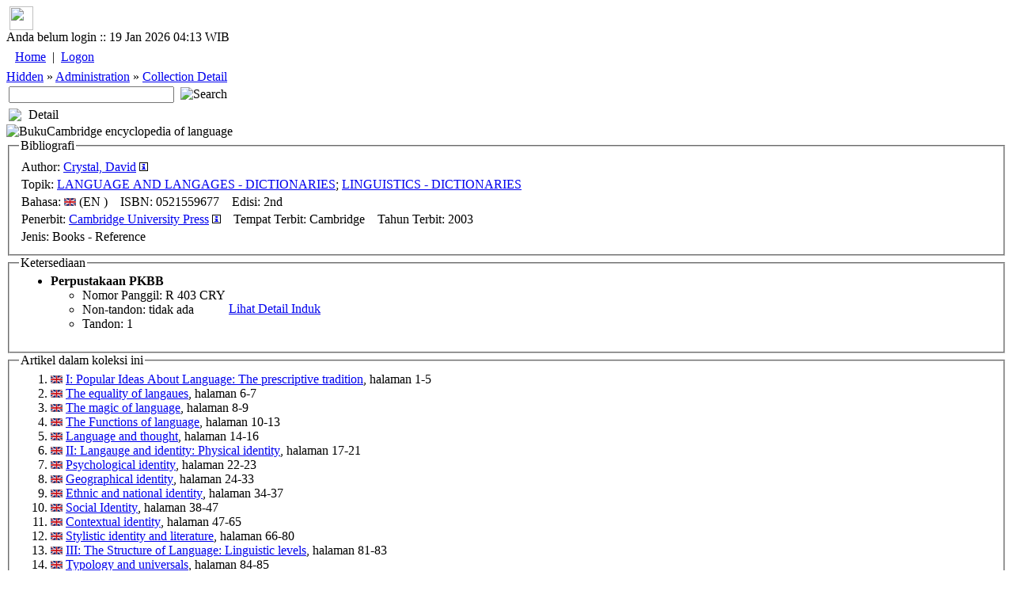

--- FILE ---
content_type: text/html; charset=utf-8
request_url: https://lib.atmajaya.ac.id/default.aspx?tabID=61&src=k&id=75551
body_size: 30714
content:

<html>
	<head><title>Perpustakaan Unika Atma Jaya</title>
<meta name="keywords" content="atmalib, perpustakaan, online, universitas, atmajaya, atma, jaya, university, digital, library, searching, bibliography, catalog, unika, katolik, katalog"/>
<meta name="description" content="Perpustakaan Universitas Katolik Atma Jaya Jakarta"/>
<META http-equiv="Content-Type" content="text/html; charset=UTF-8" />
<meta name="verify-v1" content="PHame24hE4XTnXIRsygqIFDNz9RqJiCbWqnkpPuxGfo=" />
<link rel="stylesheet" href="/Design/Themes/AtmaLibPlain/atmalibplain.css" type="text/css"/>
<link rel="SHORTCUT ICON" href="/Portals/_Rainbow/portalicon.ico"/>
<style id="spMenuStyle" type="text/css"></style>
</head>

	<body>
<div id="AppleWebKit" class="AppleWebKit5 AppleWebKit5.0.37">
		<form name="_ctl2" method="post" action="DDefault.aspx?tabID=61&amp;src=k&amp;id=75551" id="_ctl2">
<input type="hidden" name="__EVENTTARGET" value="" />
<input type="hidden" name="__EVENTARGUMENT" value="" />
<input type="hidden" name="__VIEWSTATE" value="[base64]" />

<input type="hidden" name="__VIEWSTATEGENERATOR" value="706415F9" />

<script language="javascript" type="text/javascript">
<!--
	function __doPostBack(eventTarget, eventArgument) {
		var theform;
		if (window.navigator.appName.toLowerCase().indexOf("microsoft") > -1) {
			theform = document._ctl2;
		}
		else {
			theform = document.forms["_ctl2"];
		}
		theform.__EVENTTARGET.value = eventTarget.split("$").join(":");
		theform.__EVENTARGUMENT.value = eventArgument;
		theform.submit();
	}
// -->
</script>

			

<script language="Javascript">
<!--
function sendUrlOnEnter(e, url){
	var keycode;
	if (window.event)
		keycode = window.event.keyCode;
	else if (e)
		keycode = e.which;
	else
		return true;
	
	if (keycode == 13){
		location.href = url;
		return false;
	} 
	else
		return true;
}
//-->
</script>
<div id="general_header">
<div id="dropdownmenu">
&nbsp;<a href="/" onmouseover="homeimg.src='/Design/Themes/AtmaLibPlain/images/home_o.gif';" onmouseout="homeimg.src='/Design/Themes/AtmaLibPlain/images/home.gif';" title="Home - AtmaLib"><img name="homeimg" src="/Design/Themes/AtmaLibPlain/images/home.gif" border="0" align="middle" width="30" height="30"></a>&nbsp;<img border="0" src="/Design/Themes/AtmaLibPlain/images/separator.gif" align="middle" width="9" height="30">
</div>

<div id="general_title">
<div id="header_tanggal">
Anda belum login ::  19 Jan 2026 04:13 WIB
</div>
<div id="home_link">
<a href="./" title="Home - AtmaLib"></a>
</div>
<div id="top_menu_wrapper">
<TABLE>
<TR>
<td class="top_kiri"></td>
<TD id="top_menu">
<table id="_ctl3__ban_HeaderMenu" class="top_menu_item" cellspacing="0" cellpadding="4" border="0" style="border-collapse:collapse;">
	<tr>
		<td class="top_menu_item">
<a class="top_menu_item" href='/default.aspx?tabID=0'>Home</a>
</td><td class="top_menu_item">
	| 
</td><td class="top_menu_item">
<a class="top_menu_item" href='/DesktopModules/Admin/Logon.aspx?tabID=0'>Logon</a>
</td>
	</tr>
</table>

</TD>
<td class="top_kanan"></td>
</TR>
</TABLE>
</div>
</div>
<div class="sabuk">
<div class="sabuk_left">
<div id="breadcrumb_link">
<a href="/default.aspx?tabID=449" class="BreadCrumb">Hidden</a><span class="BreadCrumbText"> » </span><a href="/default.aspx?tabID=341" class="BreadCrumb">Administration</a><span class="BreadCrumbText"> » </span><a href="/default.aspx?tabID=61" class="BreadCrumb">Collection Detail</a>
</div>
</div>
<div id="cari_link">
<table>
<tr>
<td><input type="text" size="24" name="q" onKeyPress="return sendUrlOnEnter(event, '/default.aspx?tabID=53&kt='+encodeURIComponent(this.value))" value=''>&nbsp;</td>
<td><a onclick="location.href='/default.aspx?tabID=53&kt='+encodeURIComponent(document.forms[0].q.value)"><img class=image alt=Search 
src="/Design/Themes/AtmaLibPlain/images/btn_search.gif" 
></a></td>
</tr>
</table>
</div>
</div>

</div>
<script language="JavaScript" type="text/javascript" src="/DM/Scripts/menu/milonic_src.js"></script>
<script language="JavaScript" type="text/javascript">
if(ns4)_d.write("<scr"+"ipt language=JavaScript type=text/javascript src=/DM/Scripts/menu/mmenuns4.js><\/scr"+"ipt>");
else _d.write("<scr"+"ipt language=JavaScript src=/DM/Scripts/menu/mmenudom.js><\/scr"+"ipt>");
</script>

<script language=javascript>
with(topMenuStyle=new mm_style()){
onbgcolor="#C1D2EE";
oncolor="#000000";
offbgcolor="#D54511";
offcolor="#FFFFFF";
align="center";
separatorcolor="#EFEBEF";
separatorsize="3";
fontsize="11px";
fontstyle="normal";
fontfamily="Tahoma,Helvetica,Verdana";
fontweight="normal";
imagepadding="1";
rawcss="padding:3px 6px 3px 6px";
itemheight=20;
subimage="/Design/Themes/AtmaLibPlain/images/menu/downarrow.gif";
subimagepadding="1";
onborder="1px solid #A5A6A5";
offborder="1px solid #F9CAB9";
margin=14;
}

with(menuStyle=new mm_style()){
onbgcolor="#C1D2EE";
oncolor="#000000";
offbgcolor="transparent";
offcolor="#000000";
bordercolor="#8A867A";
borderstyle="solid";
borderwidth=1;
separatorcolor="#8A867A";
separatorpadding="2";
separatoralign="right";
separatorwidth="80%";
padding=4;
fontsize="11px";
fontstyle="normal";
fontweight="normal";
fontfamily="Tahoma,Helvetica,Verdana";
image="/Design/Themes/AtmaLibPlain/images/menu/xpblank.gif";
imagepadding="2";
subimage="/Design/Themes/AtmaLibPlain/images/menu/arrow.gif";
subimagepadding="5";
onborder="1px solid #B6BDD2";
menubgimage="/Design/Themes/AtmaLibPlain/images/menu/winxp.gif";
}

</script>

<script>
_menuCloseDelay=100;
_menuOpenDelay=100;
_subOffsetTop=2;
_subOffsetLeft=-4;

with(milonic=new menuname("menu0")){
style=topMenuStyle;
left=50;
top=4;
orientation="horizontal";
alwaysvisible=true;
aI("showmenu=menu450;text=Search;url=/DDefault.aspx?tabID=53;");
aI("showmenu=menu789;text=About Us;url=/default.aspx?tabID=789;");
aI("showmenu=menu916;text=Collection;url=/default.aspx?tabID=916;");
aI("showmenu=menu877;text=e-Journals;url=/default.aspx?tabID=877;");
aI("showmenu=menu876;text=Manual and Guideline;url=/default.aspx?tabID=876;");
aI("text=Service Request;url=/default.aspx?tabID=864;");
aI("showmenu=menu917;text=Room Booking;url=/default.aspx?tabID=917;");
aI("text=Inclusive Services;url=/default.aspx?tabID=897;");
aI("text=FAQ;url=/default.aspx?tabID=646;");
aI("text=What They Say;url=/default.aspx?tabID=928;");
aI("text=Tab Baru (isi nama);url=/default.aspx?tabID=1064;");
}

with(milonic=new menuname("menu450")){
style=menuStyle;
aI("text=Advanced Search;url=/default.aspx?tabID=52;");
aI("text=Basic Search;url=/default.aspx?tabID=53;");
}

with(milonic=new menuname("menu789")){
style=menuStyle;
aI("text=1. Our History;url=/default.aspx?tabID=788;");
aI("text=2. Vision and Mission;url=/default.aspx?tabID=634;");
aI("text=3. Library Team;url=/default.aspx?tabID=855;");
aI("text=4. Operational Hours;url=/default.aspx?tabID=738;");
aI("text=6. Our Locations;url=/default.aspx?tabID=976;");
aI("text=Contact Us;url=/default.aspx?tabID=644;");
}

with(milonic=new menuname("menu916")){
style=menuStyle;
aI("showmenu=menu944;text=Collection by Faculty;url=/default.aspx?tabID=944;");
aI("text=National Library e-Resources;url=/default.aspx?tabID=960;");
aI("text=New Collections;url=/default.aspx?tabID=325;");
aI("showmenu=menu458;text=Special Collections;url=/default.aspx?tabID=458;");
}

with(milonic=new menuname("menu944")){
style=menuStyle;
aI("text=Faculty of Bioscience Technology and Innovation;url=/default.aspx?tabID=987;");
aI("text=Faculty of Business Administration & Communication;url=/default.aspx?tabID=946;");
aI("text=Faculty of Economic and Business;url=/default.aspx?tabID=945;");
aI("text=Faculty of Education and Languages;url=/default.aspx?tabID=947;");
aI("text=Faculty of Law;url=/default.aspx?tabID=949;");
aI("text=Faculty of Medicine and Health Sciences;url=/default.aspx?tabID=950;");
aI("text=Faculty of Psychology;url=/default.aspx?tabID=951;");
}

with(milonic=new menuname("menu458")){
style=menuStyle;
aI("text=Atma Jaya University Press;url=/default.aspx?tabID=921;");
aI("text=Ben and Nafsiah Mboi;url=/default.aspx?tabID=821;");
aI("text=BI Corner;url=/default.aspx?tabID=787;");
aI("text=Dokpen KWI;url=/default.aspx?tabID=895;");
aI("text=Frans Seda;url=/default.aspx?tabID=894;");
aI("text=Kees Bertens;url=/default.aspx?tabID=913;");
aI("text=World Bank Collections;url=http://lib.atmajaya.ac.id/default.aspx?tabID=52&jdl=&pbit=world+bank;");
}

with(milonic=new menuname("menu877")){
style=menuStyle;
aI("showmenu=menu963;text=International Journals;url=/default.aspx?tabID=963;");
aI("showmenu=menu965;text=National Accredited eJournals;url=/default.aspx?tabID=965;");
}

with(milonic=new menuname("menu963")){
style=menuStyle;
aI("text=Faculty of Bioscience Technology and Innovation;url=/default.aspx?tabID=989;");
aI("text=Faculty of Business Administration & Communication;url=/default.aspx?tabID=967;");
aI("text=Faculty of Economic and Business;url=/default.aspx?tabID=966;");
aI("text=Faculty of Education and Languages;url=/default.aspx?tabID=968;");
aI("text=Faculty of Law;url=/default.aspx?tabID=964;");
aI("text=Faculty of Medicine and Health Sciences;url=/default.aspx?tabID=970;");
aI("text=Faculty of Psychology;url=/default.aspx?tabID=971;");
}

with(milonic=new menuname("menu965")){
style=menuStyle;
aI("text=1. National Accredited eJournals by SINTA;url=/default.aspx?tabID=875;");
aI("showmenu=menu832;text=2. National Accredited eJournals by Subject;url=/default.aspx?tabID=832;");
aI("text=3. Atma Jaya eJournals;url=/default.aspx?tabID=879;");
aI("text=4. Atma Jaya Research Management System (ARMS);url=/default.aspx?tabID=883;");
}

with(milonic=new menuname("menu832")){
style=menuStyle;
aI("text=Accounting;url=/default.aspx?tabID=823;");
aI("text=Applied Economics and Economic Development;url=/default.aspx?tabID=816;");
aI("text=Biotechnology;url=/default.aspx?tabID=858;");
aI("text=Business;url=/default.aspx?tabID=833;");
aI("text=Communication;url=/default.aspx?tabID=882;");
aI("text=Education, Guidance, and Counseling;url=/default.aspx?tabID=818;");
aI("text=Electrical Engineering;url=/default.aspx?tabID=827;");
aI("text=English Language Education;url=/default.aspx?tabID=1000;");
aI("text=Food Technology;url=/default.aspx?tabID=990;");
aI("text=Hospitality;url=/default.aspx?tabID=834;");
aI("text=Industrial Engineering;url=/default.aspx?tabID=984;");
aI("text=Information System;url=/default.aspx?tabID=815;");
aI("text=Law;url=/default.aspx?tabID=820;");
aI("text=Linguistic;url=/default.aspx?tabID=836;");
aI("text=Management;url=/default.aspx?tabID=826;");
aI("text=Mechanical Engineering;url=/default.aspx?tabID=903;");
aI("text=Medical;url=/default.aspx?tabID=829;");
aI("text=Pharmacy;url=/default.aspx?tabID=824;");
aI("text=Professional Engineer;url=/default.aspx?tabID=980;");
aI("text=Psychology;url=/default.aspx?tabID=817;");
aI("text=Religion and Theology;url=/default.aspx?tabID=857;");
}

with(milonic=new menuname("menu876")){
style=menuStyle;
aI("text=Final Project Self-Upload Guideline;url=/default.aspx?tabID=831;");
aI("text=Login Guideline;url=/default.aspx?tabID=929;");
aI("text=Online Learning Support Manual;url=/default.aspx?tabID=872;");
}

with(milonic=new menuname("menu917")){
style=menuStyle;
aI("text=BSD Campus;url=/default.aspx?tabID=920;");
aI("text=Pluit Campus;url=/default.aspx?tabID=919;");
aI("text=Semanggi Campus;url=/default.aspx?tabID=918;");
}


drawMenus();
</script>



<div id="general_content">
<table cellspacing="0" cellpadding="0" ShowLogon="False" border="0" style="width:100%;border-collapse:collapse;">
	<tr>
		<td class="ContentPane" align="Left" valign="Top"><div id="mID148" class="DetailKoleksi_ascx ModuleWrap"><table style='width:100%' class="module_control" border="0" cellpadding="0" cellspacing="0" ><tr><td class="module_bar"><table width="100%"><tr><td width="21"><img src="/Design/Themes/AtmaLibPlain/images/module_icon.gif"></td><td>Detail</td><td align="right"><table align="right" border="0" cellpadding="0" cellspacing="0"><tr></tr></table></td></tr></table></td></tr><tr><td class="module_content"><div class='modulePadding moduleScrollBars' id='modcont__ctl3__3pane__pane__ctl1'  style='POSITION: static; '><span id="_ctl3__3pane__pane__ctl1_lblMessage" class="Error"></span><span class=Head><img class='left' src=/Design/Themes/AtmaLibPlain/images/book.gif alt='Buku' title='Buku' />Cambridge encyclopedia of language</span><fieldset><legend class=SubSubHead>Bibliografi</legend><table><tr><td class=bullet><span class=SubHead>Author: </span><a title='Cari dengan nama pengarang: Crystal, David' href=/default.aspx?tabID=52&prang=Crystal%2c+David><nobr>Crystal, David</nobr></a>  <a title='Lihat Detail Koleksi' href='#' onclick='bukaWindow("/default.aspx?tabID=495&t=prang&id=11651", "wprang", "prang");return false;'><img src=images/TandaInfo.gif></a></td></tr><tr><td class=bullet><span class=SubHead>Topik: </span><nobr><a title='Cari dengan topik: LANGUAGE AND LANGAGES - DICTIONARIES' href='/default.aspx?tabID=52&tpk=%22LANGUAGE+AND+LANGAGES+-+DICTIONARIES%22'>LANGUAGE AND LANGAGES - DICTIONARIES</a></nobr>; <nobr><a title='Cari dengan topik: LINGUISTICS - DICTIONARIES' href='/default.aspx?tabID=52&tpk=%22LINGUISTICS+-+DICTIONARIES%22'>LINGUISTICS - DICTIONARIES</a></nobr></td></tr><tr><td class=bullet><span class=SubHead>Bahasa: </span><img title='EN ' src='/images/flags/flags_en-GB.gif'> (EN )&nbsp;&nbsp;&nbsp;&nbsp;<span class=SubHead>ISBN: </span>0521559677&nbsp;&nbsp;&nbsp;&nbsp;<span class=SubHead>Edisi: </span>2nd&nbsp;&nbsp;&nbsp;&nbsp;</td></tr><tr><td class=bullet><span class=SubHead>Penerbit: </span><a title='Cari dengan nama penerbit: Cambridge University Press' href='/default.aspx?tabID=52&pbit=%22Cambridge+University+Press%22'>Cambridge University Press</a> <a title='Lihat Detail Koleksi' href='#' onclick='bukaWindow("/default.aspx?tabID=495&t=pbit&id=3892", "wpbit", "pbit");return false;'><img src=images/TandaInfo.gif></a>&nbsp;&nbsp;&nbsp;&nbsp;<span class=SubHead>Tempat Terbit: </span>Cambridge&nbsp;&nbsp;&nbsp;&nbsp;<span class=SubHead>Tahun Terbit: </span>2003&nbsp;&nbsp;&nbsp;&nbsp;</td></tr><tr><td class=bullet><span class=SubHead>Jenis: </span>Books - Reference</td></tr></table></fieldset><fieldset class=Highlight><legend class=SubSubHead>Ketersediaan</legend><table cellpadding=0 cellspacing=0><tr><td><ul><li><nobr><b>Perpustakaan PKBB</b></nobr><ul><li><span class=SubHead>Nomor Panggil:</span> R 403 CRY</li><li><span class=SubHead>Non-tandon:</span> tidak ada</li><li><span class=SubHead>Tandon:</span> 1</li></ul></li></ul></td><td align=center valign=middle>&nbsp;<a class=CommandButton title='View detail' href='/default.aspx?tabID=470&id=75551&lok=2'>Lihat Detail Induk</a></td></tr></table></fieldset><fieldset><legend class=SubSubHead>Artikel dalam koleksi ini</legend><table cellpadding=0 cellspacing=0><tr><td><ol><li><img title='EN ' src='/images/flags/flags_en-GB.gif'> <a href='/default.aspx?tabID=61&id=277040&src=a' title='Lihat Detail Koleksi'>I: Popular Ideas About Language: The prescriptive tradition</a>, halaman 1-5</li><li><img title='EN ' src='/images/flags/flags_en-GB.gif'> <a href='/default.aspx?tabID=61&id=277041&src=a' title='Lihat Detail Koleksi'>The equality of langaues</a>, halaman 6-7</li><li><img title='EN ' src='/images/flags/flags_en-GB.gif'> <a href='/default.aspx?tabID=61&id=277042&src=a' title='Lihat Detail Koleksi'>The magic of language</a>, halaman 8-9</li><li><img title='EN ' src='/images/flags/flags_en-GB.gif'> <a href='/default.aspx?tabID=61&id=277043&src=a' title='Lihat Detail Koleksi'>The Functions of language</a>, halaman 10-13</li><li><img title='EN ' src='/images/flags/flags_en-GB.gif'> <a href='/default.aspx?tabID=61&id=277044&src=a' title='Lihat Detail Koleksi'>Language and thought</a>, halaman 14-16</li><li><img title='EN ' src='/images/flags/flags_en-GB.gif'> <a href='/default.aspx?tabID=61&id=277045&src=a' title='Lihat Detail Koleksi'>II: Langauge and identity: Physical identity</a>, halaman 17-21</li><li><img title='EN ' src='/images/flags/flags_en-GB.gif'> <a href='/default.aspx?tabID=61&id=277046&src=a' title='Lihat Detail Koleksi'>Psychological identity</a>, halaman 22-23</li><li><img title='EN ' src='/images/flags/flags_en-GB.gif'> <a href='/default.aspx?tabID=61&id=277047&src=a' title='Lihat Detail Koleksi'>Geographical identity</a>, halaman 24-33</li><li><img title='EN ' src='/images/flags/flags_en-GB.gif'> <a href='/default.aspx?tabID=61&id=277048&src=a' title='Lihat Detail Koleksi'>Ethnic and national identity</a>, halaman 34-37</li><li><img title='EN ' src='/images/flags/flags_en-GB.gif'> <a href='/default.aspx?tabID=61&id=277049&src=a' title='Lihat Detail Koleksi'>Social Identity</a>, halaman 38-47</li><li><img title='EN ' src='/images/flags/flags_en-GB.gif'> <a href='/default.aspx?tabID=61&id=277050&src=a' title='Lihat Detail Koleksi'>Contextual identity</a>, halaman 47-65</li><li><img title='EN ' src='/images/flags/flags_en-GB.gif'> <a href='/default.aspx?tabID=61&id=277051&src=a' title='Lihat Detail Koleksi'>Stylistic identity and literature</a>, halaman 66-80</li><li><img title='EN ' src='/images/flags/flags_en-GB.gif'> <a href='/default.aspx?tabID=61&id=277052&src=a' title='Lihat Detail Koleksi'>III: The Structure of Language: Linguistic levels</a>, halaman 81-83</li><li><img title='EN ' src='/images/flags/flags_en-GB.gif'> <a href='/default.aspx?tabID=61&id=277053&src=a' title='Lihat Detail Koleksi'>Typology and universals</a>, halaman 84-85</li><li><img title='EN ' src='/images/flags/flags_en-GB.gif'> <a href='/default.aspx?tabID=61&id=277054&src=a' title='Lihat Detail Koleksi'>The Statistical structure of language</a>, halaman 86-87</li><li><img title='EN ' src='/images/flags/flags_en-GB.gif'> <a href='/default.aspx?tabID=61&id=277055&src=a' title='Lihat Detail Koleksi'>Grammar</a>, halaman 88-99</li><li><img title='EN ' src='/images/flags/flags_en-GB.gif'> <a href='/default.aspx?tabID=61&id=277056&src=a' title='Lihat Detail Koleksi'>Semantics</a>, halaman 100-107</li><li><img title='EN ' src='/images/flags/flags_en-GB.gif'> <a href='/default.aspx?tabID=61&id=277057&src=a' title='Lihat Detail Koleksi'>Dictionaries</a>, halaman 108-111</li><li><img title='EN ' src='/images/flags/flags_en-GB.gif'> <a href='/default.aspx?tabID=61&id=277058&src=a' title='Lihat Detail Koleksi'>Names</a>, halaman 112-115</li><li><img title='EN ' src='/images/flags/flags_en-GB.gif'> <a href='/default.aspx?tabID=61&id=277059&src=a' title='Lihat Detail Koleksi'>Discourse and text</a>, halaman 116-129</li><li><img title='EN ' src='/images/flags/flags_en-GB.gif'> <a href='/default.aspx?tabID=61&id=277060&src=a' title='Lihat Detail Koleksi'>Pragmatics</a>, halaman 120-122</li><li><img title='EN ' src='/images/flags/flags_en-GB.gif'> <a href='/default.aspx?tabID=61&id=277061&src=a' title='Lihat Detail Koleksi'>IV: The medium of language: speaking and listening: The anatomy and physiology of speech</a>, halaman 123-231</li><li><img title='EN ' src='/images/flags/flags_en-GB.gif'> <a href='/default.aspx?tabID=61&id=277062&src=a' title='Lihat Detail Koleksi'>The acoustic of speech</a>, halaman 132-137</li><li><img title='EN ' src='/images/flags/flags_en-GB.gif'> <a href='/default.aspx?tabID=61&id=277064&src=a' title='Lihat Detail Koleksi'>The instrumental analysis of speech</a>, halaman 138-141</li><li><img title='EN ' src='/images/flags/flags_en-GB.gif'> <a href='/default.aspx?tabID=61&id=277065&src=a' title='Lihat Detail Koleksi'>Speech reception</a>, halaman 142-148</li><li><img title='EN ' src='/images/flags/flags_en-GB.gif'> <a href='/default.aspx?tabID=61&id=277066&src=a' title='Lihat Detail Koleksi'>Speech interaction with machines</a>, halaman 149-153</li><li><img title='EN ' src='/images/flags/flags_en-GB.gif'> <a href='/default.aspx?tabID=61&id=277067&src=a' title='Lihat Detail Koleksi'>The linguistic use of sound</a>, halaman 162-170</li><li><img title='EN ' src='/images/flags/flags_en-GB.gif'> <a href='/default.aspx?tabID=61&id=277068&src=a' title='Lihat Detail Koleksi'>Suprasegmentals</a>, halaman 171-175</li><li><img title='EN ' src='/images/flags/flags_en-GB.gif'> <a href='/default.aspx?tabID=61&id=277069&src=a' title='Lihat Detail Koleksi'>Sound symbolism</a>, halaman 176-178</li><li><img title='EN ' src='/images/flags/flags_en-GB.gif'> <a href='/default.aspx?tabID=61&id=277070&src=a' title='Lihat Detail Koleksi'>V: The medium of language: writing and reading: Written and spoen language</a>, halaman 179-183</li><li><img title='EN ' src='/images/flags/flags_en-GB.gif'> <a href='/default.aspx?tabID=61&id=277071&src=a' title='Lihat Detail Koleksi'>Graphic expression</a>, halaman 184-195</li><li><img title='EN ' src='/images/flags/flags_en-GB.gif'> <a href='/default.aspx?tabID=61&id=277072&src=a' title='Lihat Detail Koleksi'>Graphology</a>, halaman 196-209</li><li><img title='EN ' src='/images/flags/flags_en-GB.gif'> <a href='/default.aspx?tabID=61&id=277073&src=a' title='Lihat Detail Koleksi'>The process of reading and writing</a>, halaman 210-220</li><li><img title='EN ' src='/images/flags/flags_en-GB.gif'> <a href='/default.aspx?tabID=61&id=277074&src=a' title='Lihat Detail Koleksi'>The medium of language; signing and seing: Sign language</a>, halaman 221-223</li><li><img title='EN ' src='/images/flags/flags_en-GB.gif'> <a href='/default.aspx?tabID=61&id=277075&src=a' title='Lihat Detail Koleksi'>Sign language structure</a>, halaman 224-225</li><li><img title='EN ' src='/images/flags/flags_en-GB.gif'> <a href='/default.aspx?tabID=61&id=277076&src=a' title='Lihat Detail Koleksi'>Types of sign language</a>, halaman 226-228</li><li><img title='EN ' src='/images/flags/flags_en-GB.gif'> <a href='/default.aspx?tabID=61&id=277077&src=a' title='Lihat Detail Koleksi'>VII:Child Language Acquisition: Investigating children's language</a>, halaman 230-237</li><li><img title='EN ' src='/images/flags/flags_en-GB.gif'> <a href='/default.aspx?tabID=61&id=277079&src=a' title='Lihat Detail Koleksi'>The first year</a>, halaman 238-241</li><li><img title='EN ' src='/images/flags/flags_en-GB.gif'> <a href='/default.aspx?tabID=61&id=277080&src=a' title='Lihat Detail Koleksi'>Phonological development</a>, halaman 242-243</li><li><img title='EN ' src='/images/flags/flags_en-GB.gif'> <a href='/default.aspx?tabID=61&id=277081&src=a' title='Lihat Detail Koleksi'>Grammatical Development</a>, halaman 244-245</li><li><img title='EN ' src='/images/flags/flags_en-GB.gif'> <a href='/default.aspx?tabID=61&id=277082&src=a' title='Lihat Detail Koleksi'>Semantic Development</a>, halaman 246-247</li><li><img title='EN ' src='/images/flags/flags_en-GB.gif'> <a href='/default.aspx?tabID=61&id=277083&src=a' title='Lihat Detail Koleksi'>Pragmatic Development</a>, halaman 248-249</li><li><img title='EN ' src='/images/flags/flags_en-GB.gif'> <a href='/default.aspx?tabID=61&id=277084&src=a' title='Lihat Detail Koleksi'>Language Development in School</a>, halaman 250-258</li><li><img title='EN ' src='/images/flags/flags_en-GB.gif'> <a href='/default.aspx?tabID=61&id=277085&src=a' title='Lihat Detail Koleksi'>VIII: Language, Brain, and Handicap: Language and the brain</a>, halaman 260-265</li><li><img title='EN ' src='/images/flags/flags_en-GB.gif'> <a href='/default.aspx?tabID=61&id=277087&src=a' title='Lihat Detail Koleksi'>Language Handicap</a>, halaman 266-284</li><li><img title='EN ' src='/images/flags/flags_en-GB.gif'> <a href='/default.aspx?tabID=61&id=277088&src=a' title='Lihat Detail Koleksi'>IX: The language of the world: How many languages?</a>, halaman 286-287</li><li><img title='EN ' src='/images/flags/flags_en-GB.gif'> <a href='/default.aspx?tabID=61&id=277089&src=a' title='Lihat Detail Koleksi'>How many speakers?</a>, halaman 288-289</li><li><img title='EN ' src='/images/flags/flags_en-GB.gif'> <a href='/default.aspx?tabID=61&id=277092&src=a' title='Lihat Detail Koleksi'>The Origins of Language</a>, halaman 290-293</li><li><img title='EN ' src='/images/flags/flags_en-GB.gif'> <a href='/default.aspx?tabID=61&id=277093&src=a' title='Lihat Detail Koleksi'>Families of Languages</a>, halaman 294-297</li><li><img title='EN ' src='/images/flags/flags_en-GB.gif'> <a href='/default.aspx?tabID=61&id=277094&src=a' title='Lihat Detail Koleksi'>The Indo-European Family</a>, halaman 298-305</li><li><img title='EN ' src='/images/flags/flags_en-GB.gif'> <a href='/default.aspx?tabID=61&id=277095&src=a' title='Lihat Detail Koleksi'>Other Families</a>, halaman 306-327</li><li><img title='EN ' src='/images/flags/flags_en-GB.gif'> <a href='/default.aspx?tabID=61&id=277096&src=a' title='Lihat Detail Koleksi'>Language Isolates</a>, halaman 328-329</li><li><img title='EN ' src='/images/flags/flags_en-GB.gif'> <a href='/default.aspx?tabID=61&id=277097&src=a' title='Lihat Detail Koleksi'>Language Change</a>, halaman 330-335</li><li><img title='EN ' src='/images/flags/flags_en-GB.gif'> <a href='/default.aspx?tabID=61&id=277099&src=a' title='Lihat Detail Koleksi'>X: Language in the World: The Language Barrier</a>, halaman 343-345</li><li><img title='EN ' src='/images/flags/flags_en-GB.gif'> <a href='/default.aspx?tabID=61&id=277100&src=a' title='Lihat Detail Koleksi'>Translating and Interpreting</a>, halaman 346-353</li><li><img title='EN ' src='/images/flags/flags_en-GB.gif'> <a href='/default.aspx?tabID=61&id=277101&src=a' title='Lihat Detail Koleksi'>Artifical Languages</a>, halaman 354-358</li><li><img title='EN ' src='/images/flags/flags_en-GB.gif'> <a href='/default.aspx?tabID=61&id=277102&src=a' title='Lihat Detail Koleksi'>World Languages</a>, halaman 359-361</li><li><img title='EN ' src='/images/flags/flags_en-GB.gif'> <a href='/default.aspx?tabID=61&id=277103&src=a' title='Lihat Detail Koleksi'>Multilingualism</a>, halaman 362-365</li><li><img title='EN ' src='/images/flags/flags_en-GB.gif'> <a href='/default.aspx?tabID=61&id=277104&src=a' title='Lihat Detail Koleksi'>Language Planning</a>, halaman 366-371</li><li><img title='EN ' src='/images/flags/flags_en-GB.gif'> <a href='/default.aspx?tabID=61&id=277105&src=a' title='Lihat Detail Koleksi'>Foreign Language Learning and Teaching</a>, halaman 372-381</li><li><img title='EN ' src='/images/flags/flags_en-GB.gif'> <a href='/default.aspx?tabID=61&id=277106&src=a' title='Lihat Detail Koleksi'>Language for Special Purpose</a>, halaman 382-398</li><li><img title='EN ' src='/images/flags/flags_en-GB.gif'> <a href='/default.aspx?tabID=61&id=277107&src=a' title='Lihat Detail Koleksi'>XI: Language and Communication: Language and Other Communication System</a>, halaman 400-407</li><li><img title='EN ' src='/images/flags/flags_en-GB.gif'> <a href='/default.aspx?tabID=61&id=277109&src=a' title='Lihat Detail Koleksi'>Linguistics</a>, halaman 408-419</li><li><img title='EN ' src='/images/flags/flags_en-GB.gif'> <a href='/default.aspx?tabID=61&id=277110&src=a' title='Lihat Detail Koleksi'>Glossary</a>, halaman 420-437</li><li><img title='EN ' src='/images/flags/flags_en-GB.gif'> <a href='/default.aspx?tabID=61&id=277111&src=a' title='Lihat Detail Koleksi'>Special Symbols and Abbreviations Used in teh Encyclopedia</a>, halaman 438-439</li><li><img title='EN ' src='/images/flags/flags_en-GB.gif'> <a href='/default.aspx?tabID=61&id=277112&src=a' title='Lihat Detail Koleksi'>Table of the world's languages</a>, halaman 440-447</li><li><img title='EN ' src='/images/flags/flags_en-GB.gif'> <a href='/default.aspx?tabID=61&id=277113&src=a' title='Lihat Detail Koleksi'>Further Reading</a>, halaman 448-451</li><li><img title='EN ' src='/images/flags/flags_en-GB.gif'> <a href='/default.aspx?tabID=61&id=277114&src=a' title='Lihat Detail Koleksi'>References</a>, halaman 452-454</li><li><img title='EN ' src='/images/flags/flags_en-GB.gif'> <a href='/default.aspx?tabID=61&id=277115&src=a' title='Lihat Detail Koleksi'>Index of languages, families, dialects, and scripts</a>, halaman 456-459</li><li><img title='EN ' src='/images/flags/flags_en-GB.gif'> <a href='/default.aspx?tabID=61&id=277116&src=a' title='Lihat Detail Koleksi'>Index of authors and personalities</a>, halaman 460-461</li><li><img title='EN ' src='/images/flags/flags_en-GB.gif'> <a href='/default.aspx?tabID=61&id=277117&src=a' title='Lihat Detail Koleksi'>Index of topics</a>, halaman 462</li></ol></td></tr><tr><td><br>&nbsp;<a href="/default.aspx?tabID=356&id=75551" class="CommandButton">Edit Artikel</a></td></tr></table></fieldset><span id="_ctl3__3pane__pane__ctl1_dkKajianPustaka"><fieldset><legend class="SubSubHead">Opini Anda</legend><a class="CommandButton" href="javascript:__doPostBack('_ctl3$_3pane$_pane$_ctl1$_ctl1','')">Klik untuk menuliskan opini Anda tentang koleksi ini!</a><br><br><table border="0">
			<tr>
				<td align="Left"></td>
			</tr>
		</table></fieldset></span>
 <a class=CommandButton href='/default.aspx?tabID=349&id=75551&src=k&f=1'>Lihat Sejarah Pengadaan</a>&nbsp;&nbsp;<a class=CommandButton href='/default.aspx?tabID=143&id=75551&src=k'>Konversi Metadata</a>&nbsp;&nbsp; <a id="_ctl3__3pane__pane__ctl1_hlinkBack" class="CommandButton" href="javascript:history.back()">Kembali</a>
<script type=text/javascript>
function bukaWindow(alamat, nama, tipe) {
	var stipe = "";
	if (tipe=="usr")
		stipe = "width=313,height=434,";
	else if (tipe=="prang")
		stipe = "width=313,height=232,";
	else if (tipe=="pbit"||tipe=="agen")
		stipe = "width=313,height=373,";
	else
		stipe = "width=313,height=434,";
	window.open(alamat, nama, stipe +"directories=0,location=0,resizable=1,scrollbars=1,toolbar=0,copyhistory=0,status=1");
}
</script>
</div></td></tr></table><img src="/Design/Themes/AtmaLibPlain/images/spacer10.gif" alt='design' width="10" height="10" border="0"></div></td>
	</tr>
</table>

<div class="clearing">&nbsp;</div>
</div>



<div id="general_footer">
  Copyright &copy; 2006, 2007 <a href="http://www.atmajaya.ac.id">Unika Atma Jaya</a>, all rights reserved<br>
</div>


Process time: 0.109375 second(s)
		</form>
	</div></body>
</html>